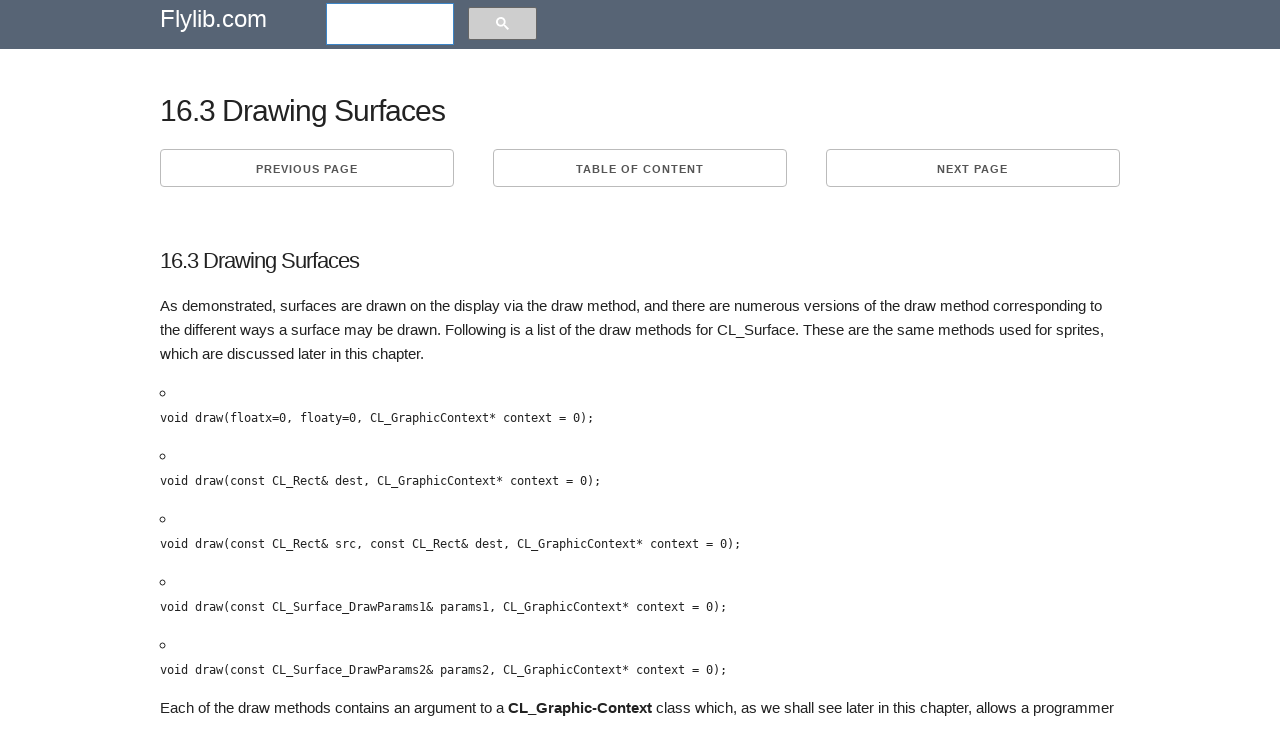

--- FILE ---
content_type: text/html; charset=UTF-8
request_url: https://flylib.com/books/en/3.315.1.145/1/
body_size: 5601
content:
<!DOCTYPE html>
<html lang="en">
<head>
  <meta charset="utf-8">
  <title>16.3 Drawing Surfaces | Introduction to Game Programming with C++ (Wordware Game Developers Library)</title>
  <meta name="description" content="Introduction to Game Programming with C++ (Wordware Game Developers Library),2007,  (isbn 1598220322, ean 1598220322), by Thorn A">
  <meta name="viewport" content="width=device-width, initial-scale=1">
  <meta name="yandex-verification" content="71b55d2198e4145b" />
  <style>.h90{height:90px;}.adl{width:336px;height:280px;float:left;margin:0px 10px 10px 0px;}.seven.columns{width:56.66%}pre{display: block;white-space: pre-wrap;}.mnw{min-height:75px;width:auto!important;}.mgt10{margin-top:10px;}.amt img{max-width:110px;}.u-pull-right{float:right;}.small_text,.small_text a:link,.small_text a:visited{font-size:12px!important;color:#fff;}.one-half.column{width:48%;}.mod{padding:0px 10px!important;line-height:2.5em;margin:0px!important;height:30px;}.bgn{background:#576475;}.column,.columns,.container,.u-full-width{width:100%;box-sizing:border-box}h1,h2{letter-spacing:-.1rem}.column,.columns,.container,.u-full-width,.u-max-full-width{box-sizing:border-box}img{border:0}.container{position:relative;max-width:960px;margin:0 auto;padding:0 20px}body,html{padding:0;margin:0}.column,.columns{float:left}html{font-size:62.5%}body{font-size:1.5em;line-height:1.6;font-weight:400;font-family:Arial;color:#222}h1,h2,h3,.h3,h4,h5,h6{margin-top:0;margin-bottom:2rem;font-weight:300}.u-max-full-width{max-width:100%}.test h1{margin:0.67em 0;}.caretback{font-size:20px!important;padding-top:0;text-decoration:none}.caretback span{margin-top:-2px}.waka{margin-top:20px}h1{font-size:4rem;line-height:1.2}h2{font-size:3.6rem;line-height:1.25}p{margin-top:0}a{color:#1EAEDB}a:hover{color:#0FA0CE}.container:after,.row:after,.u-cf{content:"";display:table;clear:both}.book_details{border:1px dotted #ccc;padding:15px;margin-bottom:25px;background:#f5f5f5;border-radius:4px}.book_details img{max-height:75px}.smdet{font-size:.9em}.small_h1{font-size:1.2em!important;font-weight:700;margin:.67em 0}ul{list-style:circle inside}ol{list-style:decimal inside}ol,ul{padding-left:0;margin-top:0}ol ol,ol ul,ul ol,ul ul{margin:1.5rem 0 1.5rem 3rem;font-size:90%}.mainb{clear:both;display:block;border-bottom:1px dotted #ccc;padding-bottom:10px!important;padding-top:10px!important}.mainb img{float:left;padding-right:5px;max-height:70px}.mainb span{font-size:12px}.bgdt{background:#EEE;text-align:center;border-radius:4px;font-size:1rem;text-transform:uppercase;height:30px;line-height:30px;margin-bottom:.75rem;font-weight:600;letter-spacing:.1rem}.bgdt.bd{text-align:left;display:block;height:auto;line-height:1.3em;padding:5px 5px;}.subcats,.subcats li{list-style:none;margin:0;padding:0;font-size:1em}.subcats li a,.subcats li a:link,.subcats li a:visited{color:#666;font-size:1.2rem;margin-bottom:.75rem;font-weight:600;letter-spacing:.1rem}.subbut{padding-left:10px;padding-right:10px;margin-right:5px;margin-top:5px}.logo a,.logo a:link,.logo a:visited{color:#fff;text-decoration:none;padding:20px 0;font-size:24px}table{border-collapse:collapse;border-spacing:0}td,th{padding:0}.button,button{margin-bottom:1rem}.button,button,input[type=submit],input[type=reset],input[type=button]{display:inline-block;height:38px;padding:0 30px;color:#555;text-align:center;font-size:11px;font-weight:600;line-height:38px;letter-spacing:.1rem;text-transform:uppercase;text-decoration:none;white-space:nowrap;background-color:transparent;border-radius:4px;border:1px solid #bbb;cursor:pointer;box-sizing:border-box}@media (min-width:750px){.navbar+.docs-section{border-top-width:0}.navbar,.navbar-spacer{display:block;width:100%;height:6.5rem;background:#fff;z-index:99;border-top:1px solid #eee;border-bottom:1px solid #eee}.navbar-spacer{display:none}.navbar>.container{width:100%}.navbar-list{list-style:none;margin-bottom:0}.navbar-item{position:relative;float:left;margin-bottom:0}.navbar-link{text-transform:uppercase;font-size:11px;font-weight:600;letter-spacing:.2rem;margin-right:35px;text-decoration:none;line-height:6.5rem;color:#222}.navbar-link.active{color:#33C3F0}}@media (min-width:400px){.container{width:85%;padding:0}a.mod{width:100%;margin-bottom:1px!important}}@media (min-width:550px){.container{width:80%}.column,.columns{margin-left:4%}.column:first-child,.columns:first-child{margin-left:0}.one.column,.one.columns{width:4.66666666667%}.two.columns{width:13.3333333333%}.ten.columns{width:82.6666666667%}.three.columns{width:22%}.four.columns{width:30.6666666667%}.twelve.columns{width:100%;margin-left:0}.one-third.column{width:30.6666666667%}.offset-by-one-third.column,.offset-by-one-third.columns{margin-left:34.6666666667%}h1{font-size:3rem}h2{font-size:2.2rem}}hr{margin-top:3rem;margin-bottom:3.5rem;border-width:0;border-top:1px solid #E1E1E1;}.small_text{padding:10px;}.amt span{padding:5px 0px;display:block;}.amt a:link,.amt a:visited{font-size:13px;line-height:1.1em;color:#666!important;text-decoration:none;}.amt a:hover{text-decoration:underline;}@media(max-width:335px){.adx{display:none;}.mod{width:100%;}}@media(max-width:400px){.mod{width:100%;}}.node{float:right;position:absolute;top:0px;}.node:link,.node:visited{padding-top:7px;color:#fff;text-decoration:none;}</style>
  
  <link rel="amphtml" href="https://amp.flylib.com/books/en/3.315.1.145/1"/>
  <link rel="icon" type="image/png" href="/tpl/fly/images/favicon.png">
  
</head>
<body>
<div class="row bgn">
<div class="container">
  <div class="two columns logo"><a href="javascript:;" data-path="/">Flylib.com</a></div>
  <div class="seven columns"></div>
  <div class="three columns"><script>
  (function() {
    var cx = 'partner-pub-0797006098659510:7754693395';
    var gcse = document.createElement('script');
    gcse.type = 'text/javascript';
    gcse.async = true;
    gcse.src = 'https://cse.google.com/cse.js?cx=' + cx;
    var s = document.getElementsByTagName('script')[0];
    s.parentNode.insertBefore(gcse, s);
  })();
</script>
<gcse:searchbox-only></gcse:searchbox-only></div>
</div></div><br>
<div class="container">
  <div class="row">
    <div class="twelve columns">
		
		<div class="row test">
		<h1>16.3 Drawing Surfaces</h1>
		</div>
		<div class="u-cf"></div>
		
		<div class="row"><div class="one-third column value"><a class="button button-primary mod" href="/books/en/3.315.1.144/1/">Previous page</a></div><div class="one-third column value" style="text-align:center;"><a class="button button-primary mod" href="javascript:;" data-hash="0d8e3b7d6dda127dbb75458ef596c6d3" data-path="/books/en/3.315.1/">Table of content</a></div><div class="one-third column value"><a class="button button-primary mod u-pull-right" href="/books/en/3.315.1.146/1/">Next page</a></div></div>
		
		<div class="content index ">
		<div class="u-cf"></div>
			
			<div class="waka"><br><p> <p> <h2> <span>16.3 </span>Drawing Surfaces</h2> <p> As demonstrated, surfaces are drawn on the display via the draw method, and there are numerous versions of the draw method corresponding to the different ways a surface may be drawn. Following is a list of the draw methods for CL_Surface. These are the same methods used for sprites, which are discussed later in this chapter.</p> <ul  type="square"> <li> <p> <tt>void draw(floatx=0, floaty=0, CL_GraphicContext* context = 0);</tt> </p> </li> <li> <p> <tt>void draw(const CL_Rect&amp; dest, CL_GraphicContext* context = 0);</tt> </p> </li> <li> <p> <tt>void draw(const CL_Rect&amp; src, const CL_Rect&amp; dest, CL_GraphicContext* context = 0);</tt> </p> </li> <li> <p> <tt>void draw(const CL_Surface_DrawParams1&amp; params1, CL_GraphicContext* context = 0);</tt> </p> </li> <li> <p> <tt>void draw(const CL_Surface_DrawParams2&amp; params2, CL_GraphicContext* context = 0);</tt> </p> </li> </ul> <p>Each of the draw methods contains an argument to a <b>CL_Graphic-Context</b> class which, as we shall see later in this chapter, allows a programmer to draw the contents of a surface on canvases other than the window. Surfaces can also be drawn on other surfaces and other kinds of objects.</p> <p> <span><img alt="image from book" src="/books/3/315/1/html/2/images/fig16-1.jpg" height="367" width="350" title="click to expand" border="0"></span> <br style="line-height: 1"> <span><span>Figure 16.1</span></span> </p> <p> <h3> <span>16.3.1 </span>Drawing a Surface in a Rectangle</h3> <pre>      void draw(const CL_Rect&amp; dest, CL_GraphicContext*      context = 0) </pre> <p>A rectangle defines a rectangular area of space on the screen and can be described by a CL_Rect structure. Specifically, a rectangle can be defined by two points: the top-left corner and the bottom-right corner of the rectangle. These points correspond to the four members of CL_Rect: CL_Rect::left, CL_Rect::top, CL_Rect::right, and CL_Rect::bottom. So, a rectangle can be defined in code as follows:</p> <pre  style="background-color: dadada">      CL_Rect Rect;      Rect.left = 0;      Rect.top = 0;      Rect.right = 500;      Rect.bottom = 500; </pre> <p>Being able to define rectangles in this way means that not only can a surface be drawn at a specific x and y location, but it can be drawn to fit in a specified destination rectangle. In other words, the surface will be automatically stretched or squeezed to fit inside a specified rectangle. Consider the following Paint function:</p> <pre  style="background-color: dadada">      void cClanLibApp::Paint()      {         CL_Display::clear(CL_Color(255,0,0));         CL_Rect Rect;         Rect.left = 0;         Rect.top = 0;         Rect.right = 500;         Rect.bottom = 500;         <b>Surface-&gt;draw(Rect);</b>      } </pre> </p> <p> <h3> <span>16.3.2 </span>Drawing a Rectangular Selection from a Surface in a Rectangle</h3> <pre>      void draw(const CL_Rect&amp; src, const CL_Rect&amp; dest,      CL_GraphicContext* context = 0); </pre> <p>In addition to stretching the whole of a surface to fit inside a destination rectangle, it is also possible to select only a portion of the surface to stretch and draw in a destination rectangle. To select a portion of the surface, another rectangle is used. This rectangle specifies the source rectangle of the surface to be drawn; the origin (0,0) corresponds to the top-left corner of the surface, not the screen. Consider the following code:</p> <pre  style="background-color: dadada">      void cClanLibApp::Paint()      {         CL_Display::clear(CL_Color(255,0,0));         CL_Rect Rect;         Rect.left = 0;         Rect.top = 0;         Rect.right = 500;         Rect.bottom = 500;         CL_Rect SrcRect;         SrcRect.left = 0;         SrcRect.top = 0;         SrcRect.right = 100;         SrcRect.bottom = 100;         <b>Surface-&gt;draw(SrcRect, Rect);</b>      } </pre> </p> <p> <h3> <span>16.3.3 </span>Drawing a Surface Repeatedly</h3> <p>Let's take the example of a surface loaded with a happy face image. We know how it can be drawn to the screen. If, however, we want two, three, or more happy face images drawn to the screen, we do not have to load additional surfaces with the same image. The same surface can be drawn many times per frame using any combination of the methods shown. Consider the following code:</p> <pre  style="background-color: dadada">      void cClanLibApp::Paint()      {         CL_Display::clear(CL_Color(255,0,0));         for(int i=0; i&lt;3; i++)         {            Surface-&gt;draw(30*i, 30*i);         }      } </pre> </p> </p> </p> </p> </DIV> <br></div>
			
		</div>
		<br/>
		<div class="u-cf"></div>

		<div class="row"><div class="one-third column value"><a class="button button-primary mod" href="/books/en/3.315.1.144/1/">Previous page</a></div><div class="one-third column value" style="text-align:center;"><a class="button button-primary mod" href="javascript:;" data-hash="0d8e3b7d6dda127dbb75458ef596c6d3" data-path="/books/en/3.315.1/">Table of content</a></div><div class="one-third column value"><a class="button button-primary mod u-pull-right" href="/books/en/3.315.1.146/1/">Next page</a></div></div>
		<hr/> <div class="row book_details">
    <div class="two columns pdt5"><img src="/icons/5645-small.jpg" alt="Introduction to Game Programming with C++" title="Introduction to Game Programming with C++"/></div>
	<div class="ten columns "><div class="small_h1">Introduction to Game Programming with C++ (Wordware Game Developers Library)</div></div>
	
    <div class="two columns smdet">ISBN: 1598220322<br/>EAN: 2147483647</div>
	 <div class="two columns smdet">Year: 2007<br/>Pages: 225</div>
	 <div class="three columns smdet">Authors: <a href="javascript:;" data-path-blank="Alan Thorn" target="_blank" class="nowrap">Alan Thorn</a></div>
	 <div class="three columns smdet"><a class="button button-primary nowrap" href="javascript:;" data-path-blank="1598220322" target="_blank">BUY ON AMAZON</a></div>
  </div>
	</div>
	 <div class="twelve columns">

   </div>
  </div>
  
  <hr/>
  <div class="row" id="ali" style="margin:0 0 2em 0;border:1px dotted #ccc;"></div>
  <div class="row"><div class="one-third column value">
				<div class="bgdt bd"><a href="/books/en/1.122.1/">Beginners Guide to DarkBASIC Game Programming (Premier Press Game Development)</a></div>
				<ul class="subcats"><li class="mainx"><a href="/books/en/1.122.1/welcome_to_darkbasic.html">Welcome to DarkBASIC</a></li><li class="mainx"><a href="/books/en/1.122.1/looping_commands.html">Looping Commands</a></li><li class="mainx"><a href="/books/en/1.122.1/game_graphics_learning_to_use_bitmaps.html">Game Graphics Learning to Use Bitmaps</a></li><li class="mainx"><a href="/books/en/1.122.1/the_art_of_using_animated_sprites_for_2d_games.html">The Art of Using Animated Sprites for 2D Games</a></li><li class="mainx"><a href="/books/en/1.122.1/loading_and_saving_information_using_files.html">Loading and Saving Information Using Files</a></li></ul></div><div class="one-third column value">
				<div class="bgdt bd"><a href="/books/en/2.141.1/">Building Web Applications with UML (2nd Edition)</a></div>
				<ul class="subcats"><li class="mainx"><a href="/books/en/2.141.1/document_object_model.html">Document Object Model</a></li><li class="mainx"><a href="/books/en/2.141.1/events.html">Events</a></li><li class="mainx"><a href="/books/en/2.141.1/technical_risk.html">Technical Risk</a></li><li class="mainx"><a href="/books/en/2.141.1/3842_activities.html">Activities</a></li><li class="mainx"><a href="/books/en/2.141.1/3863_summary.html">Summary</a></li></ul></div><div class="one-third column value">
				<div class="bgdt bd"><a href="/books/en/2.254.1/">Java How to Program (6th Edition) (How to Program (Deitel))</a></div>
				<ul class="subcats"><li class="mainx"><a href="/books/en/2.254.1/5497_introduction.html">Introduction</a></li><li class="mainx"><a href="/books/en/2.254.1/composition.html">Composition</a></li><li class="mainx"><a href="/books/en/2.254.1/jbutton.html">JButton</a></li><li class="mainx"><a href="/books/en/2.254.1/sorting_algorithms.html">Sorting Algorithms</a></li><li class="mainx"><a href="/books/en/2.254.1/printing_floating_point_numbers.html">Printing Floating-Point Numbers</a></li></ul></div></div><div class="row mgt10"><div class="one-third column value">
				<div class="bgdt bd"><a href="/books/en/2.262.1/">Postfix: The Definitive Guide</a></div>
				<ul class="subcats"><li class="mainx"><a href="/books/en/2.262.1/receiving_limits.html">Receiving Limits</a></li><li class="mainx"><a href="/books/en/2.262.1/queue_tools.html">Queue Tools</a></li><li class="mainx"><a href="/books/en/2.262.1/anti_spam_actions.html">Anti-Spam Actions</a></li><li class="mainx"><a href="/books/en/2.262.1/other_considerations.html">Other Considerations</a></li><li class="mainx"><a href="/books/en/2.262.1/mysql.html">MySQL</a></li></ul></div><div class="one-third column value">
				<div class="bgdt bd"><a href="/books/en/2.634.1/">.NET-A Complete Development Cycle</a></div>
				<ul class="subcats"><li class="mainx"><a href="/books/en/2.634.1/the_need_for_net.html">The Need for .NET</a></li><li class="mainx"><a href="/books/en/2.634.1/the_c_language.html">The C# Language</a></li><li class="mainx"><a href="/books/en/2.634.1/our_first_net_application.html">Our First .NET Application</a></li><li class="mainx"><a href="/books/en/2.634.1/12629_references_for_further_reading.html">References for Further Reading</a></li><li class="mainx"><a href="/books/en/2.634.1/design_of_the_advanced_gdi_extensions.html">Design of the Advanced GDI+ Extensions</a></li></ul></div><div class="one-third column value">
				<div class="bgdt bd"><a href="/books/en/2.750.1/">Digital Character Animation 3 (No. 3)</a></div>
				<ul class="subcats"><li class="mainx"><a href="/books/en/2.750.1/refining_rigs.html">Refining Rigs</a></li><li class="mainx"><a href="/books/en/2.750.1/14519_conclusion.html">Conclusion</a></li><li class="mainx"><a href="/books/en/2.750.1/animating_with_poses.html">Animating with Poses</a></li><li class="mainx"><a href="/books/en/2.750.1/14530_conclusion.html">Conclusion</a></li><li class="mainx"><a href="/books/en/2.750.1/other_techniques.html">Other Techniques</a></li></ul></div></div><div class="row mgt10"></div>
</div>
<div class="section categories">

	 <div class="row bgn">
	 <div class="container small_text">
      <div class="one-half column">
	 	flylib.com © 2008-2017. <br/>If you may any questions please contact us: flylib@qtcs.net
		</div> <div class="one-half column">
		<a href="javascript:;" class="u-pull-right" data-path="/privacy.html">Privacy policy</a> 
		</div>    </div>    </div>    
  
  </div>
<script src="/tpl/fly/js/jquery.min.js"></script>
<script defer src="/tpl/fly/js/jquery.cookie.js"></script>
<script defer src="/tpl/fly/js/my.js"></script>
<link rel="stylesheet" href="/tpl/fly/css/normalize.css">
<link rel="stylesheet" href="/tpl/fly/css/styles.css">

<!-- Global site tag (gtag.js) - Google Analytics -->
<script async src="https://www.googletagmanager.com/gtag/js?id=UA-109516783-1"></script>
<script>
  window.dataLayer = window.dataLayer || [];
  function gtag(){dataLayer.push(arguments);}
  gtag('js', new Date());

  gtag('config', 'UA-109516783-1');
</script>

<div class="cookie_notify" style="display:none;">This website uses cookies. Click <a class="cnl" href="/privacy.html" target="_blank">here</a> to find out more. <br/>
<a href="javascript:;" class="btn btn-xs btn-success cookies_button">Accept cookies</a>
</div>
<!--eduwaka-->
  <!--waka1-->
</body>
</html>  


